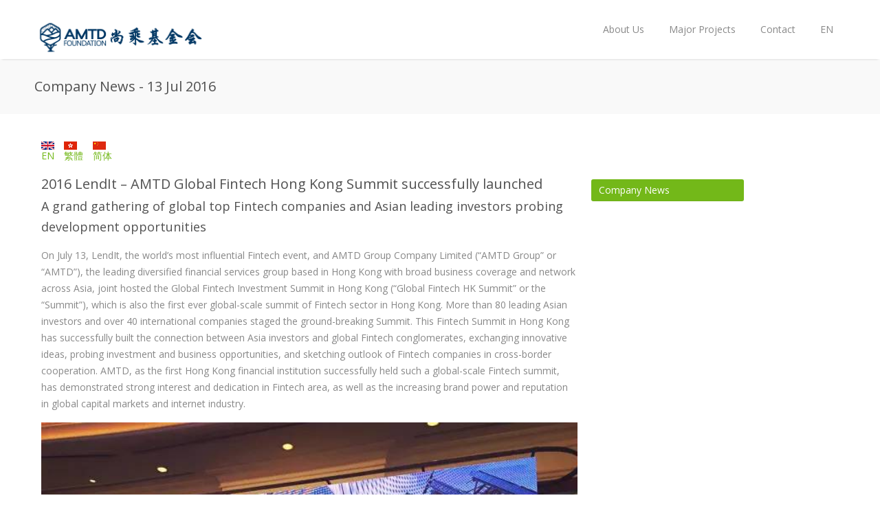

--- FILE ---
content_type: text/html; charset=utf-8
request_url: https://www.amtdfoundation.com/pr_2016_07_13
body_size: 7695
content:
<!DOCTYPE html>

<!--[if IE 7 ]><html class="ie ie7" xmlns="https://www.w3.org/1999/xhtml" xml:lang="en" version="XHTML+RDFa 1.0" dir="ltr"
  xmlns:content="http://purl.org/rss/1.0/modules/content/"
  xmlns:dc="http://purl.org/dc/terms/"
  xmlns:foaf="http://xmlns.com/foaf/0.1/"
  xmlns:og="http://ogp.me/ns#"
  xmlns:rdfs="http://www.w3.org/2000/01/rdf-schema#"
  xmlns:sioc="http://rdfs.org/sioc/ns#"
  xmlns:sioct="http://rdfs.org/sioc/types#"
  xmlns:skos="http://www.w3.org/2004/02/skos/core#"
  xmlns:xsd="http://www.w3.org/2001/XMLSchema#"><![endif]-->
<!--[if IE 8 ]><html class="ie ie8" xmlns="https://www.w3.org/1999/xhtml" xml:lang="en" version="XHTML+RDFa 1.0" dir="ltr"
  xmlns:content="http://purl.org/rss/1.0/modules/content/"
  xmlns:dc="http://purl.org/dc/terms/"
  xmlns:foaf="http://xmlns.com/foaf/0.1/"
  xmlns:og="http://ogp.me/ns#"
  xmlns:rdfs="http://www.w3.org/2000/01/rdf-schema#"
  xmlns:sioc="http://rdfs.org/sioc/ns#"
  xmlns:sioct="http://rdfs.org/sioc/types#"
  xmlns:skos="http://www.w3.org/2004/02/skos/core#"
  xmlns:xsd="http://www.w3.org/2001/XMLSchema#"><![endif]-->
<!--[if (gte IE 9)|!(IE)]><!--><html xmlns="https://www.w3.org/1999/xhtml" xml:lang="en" version="XHTML+RDFa 1.0" dir="ltr"
  xmlns:content="http://purl.org/rss/1.0/modules/content/"
  xmlns:dc="http://purl.org/dc/terms/"
  xmlns:foaf="http://xmlns.com/foaf/0.1/"
  xmlns:og="http://ogp.me/ns#"
  xmlns:rdfs="http://www.w3.org/2000/01/rdf-schema#"
  xmlns:sioc="http://rdfs.org/sioc/ns#"
  xmlns:sioct="http://rdfs.org/sioc/types#"
  xmlns:skos="http://www.w3.org/2004/02/skos/core#"
  xmlns:xsd="http://www.w3.org/2001/XMLSchema#"><!--<![endif]-->

  <head profile="http://www.w3.org/1999/xhtml/vocab">
    <meta http-equiv="Content-Type" content="text/html; charset=utf-8" />
<meta name="Generator" content="Drupal 7 (http://drupal.org)" />
<link rel="canonical" href="/en/pr_2016_07_13" />
<link rel="shortlink" href="/en/node/272" />
<link rel="shortcut icon" href="https://www.amtdfoundation.com/sites/default/files/shared/favicon_0.ico" type="image/vnd.microsoft.icon" />
<meta name="viewport" content="width=device-width, initial-scale=1" />
    <title>Company News - 13 Jul 2016 | AMTD Foundation</title>
    <style type="text/css" media="all">
@import url("https://www.amtdfoundation.com/modules/system/system.base.css?pn7hao");
</style>
<style type="text/css" media="all">
@import url("https://www.amtdfoundation.com/sites/all/modules/date/date_api/date.css?pn7hao");
@import url("https://www.amtdfoundation.com/modules/field/theme/field.css?pn7hao");
@import url("https://www.amtdfoundation.com/modules/node/node.css?pn7hao");
@import url("https://www.amtdfoundation.com/modules/search/search.css?pn7hao");
@import url("https://www.amtdfoundation.com/modules/user/user.css?pn7hao");
@import url("https://www.amtdfoundation.com/sites/all/modules/views/css/views.css?pn7hao");
</style>
<style type="text/css" media="all">
@import url("https://www.amtdfoundation.com/sites/all/modules/ctools/css/ctools.css?pn7hao");
@import url("https://www.amtdfoundation.com/modules/locale/locale.css?pn7hao");
@import url("https://www.amtdfoundation.com/sites/all/themes/astrum/css/base.css?pn7hao");
@import url("https://www.amtdfoundation.com/sites/all/themes/astrum/css/responsive.css?pn7hao");
@import url("https://www.amtdfoundation.com/sites/all/themes/astrum/css/icons.css?pn7hao");
@import url("https://www.amtdfoundation.com/sites/all/themes/astrum/css/style.css?pn7hao");
@import url("https://www.amtdfoundation.com/sites/all/themes/astrum/css/colors/green.css?pn7hao");
@import url("https://www.amtdfoundation.com/sites/all/themes/astrum/css/astrum.css?pn7hao");
@import url("https://www.amtdfoundation.com/sites/all/libraries/superfish/css/superfish.css?pn7hao");
@import url("https://www.amtdfoundation.com/sites/all/libraries/superfish/css/superfish-smallscreen.css?pn7hao");
</style>
              <style type="text/css">
        body{background: url('/sites/all/themes/astrum/images/bg/noise.png') scroll 0 0 repeat;}
      </style>
        <!--[if lt IE 9]>
      <script src="https://html5shim.googlecode.com/svn/trunk/html5.js"></script>
  <![endif]-->
    <script type="text/javascript" src="https://www.amtdfoundation.com/sites/all/modules/jquery_update/replace/jquery/1.7/jquery.min.js?v=1.7.2"></script>
<script type="text/javascript" src="https://www.amtdfoundation.com/misc/jquery.once.js?v=1.2"></script>
<script type="text/javascript" src="https://www.amtdfoundation.com/misc/drupal.js?pn7hao"></script>
<script type="text/javascript" src="https://www.amtdfoundation.com/sites/all/modules/tabvn/flexslider_format/jquery.flexslider.js?pn7hao"></script>
<script type="text/javascript" src="https://www.amtdfoundation.com/sites/all/libraries/superfish/jquery.hoverIntent.minified.js?pn7hao"></script>
<script type="text/javascript" src="https://www.amtdfoundation.com/sites/all/libraries/superfish/sfsmallscreen.js?pn7hao"></script>
<script type="text/javascript" src="https://www.amtdfoundation.com/sites/all/libraries/superfish/supposition.js?pn7hao"></script>
<script type="text/javascript" src="https://www.amtdfoundation.com/sites/all/libraries/superfish/superfish.js?pn7hao"></script>
<script type="text/javascript" src="https://www.amtdfoundation.com/sites/all/libraries/superfish/supersubs.js?pn7hao"></script>
<script type="text/javascript" src="https://www.amtdfoundation.com/sites/all/modules/superfish/superfish.js?pn7hao"></script>
<script type="text/javascript" src="https://www.amtdfoundation.com/sites/all/themes/astrum/scripts/jquery.tp.plugins.min.js?pn7hao"></script>
<script type="text/javascript" src="https://www.amtdfoundation.com/sites/all/themes/astrum/scripts/jquery.sb.js?pn7hao"></script>
<script type="text/javascript" src="https://www.amtdfoundation.com/sites/all/themes/astrum/scripts/jquery.easing.min.js?pn7hao"></script>
<script type="text/javascript" src="https://www.amtdfoundation.com/sites/all/themes/astrum/scripts/jquery.tooltips.min.js?pn7hao"></script>
<script type="text/javascript" src="https://www.amtdfoundation.com/sites/all/themes/astrum/scripts/jquery.magnific-popup.min.js?pn7hao"></script>
<script type="text/javascript" src="https://www.amtdfoundation.com/sites/all/themes/astrum/scripts/jquery.jpanelmenu.js?pn7hao"></script>
<script type="text/javascript" src="https://www.amtdfoundation.com/sites/all/themes/astrum/scripts/custom.js?pn7hao"></script>
<script type="text/javascript">
<!--//--><![CDATA[//><!--
jQuery.extend(Drupal.settings, {"basePath":"\/","pathPrefix":"en\/","ajaxPageState":{"theme":"astrum","theme_token":"svUiI2NJ5LvzI-9GJHcIJasCFtmVscyoRwGwZ2iWQtc","js":{"sites\/all\/modules\/jquery_update\/replace\/jquery\/1.7\/jquery.min.js":1,"misc\/jquery.once.js":1,"misc\/drupal.js":1,"sites\/all\/modules\/tabvn\/flexslider_format\/jquery.flexslider.js":1,"sites\/all\/libraries\/superfish\/jquery.hoverIntent.minified.js":1,"sites\/all\/libraries\/superfish\/sfsmallscreen.js":1,"sites\/all\/libraries\/superfish\/supposition.js":1,"sites\/all\/libraries\/superfish\/superfish.js":1,"sites\/all\/libraries\/superfish\/supersubs.js":1,"sites\/all\/modules\/superfish\/superfish.js":1,"sites\/all\/themes\/astrum\/scripts\/jquery.tp.plugins.min.js":1,"sites\/all\/themes\/astrum\/scripts\/jquery.sb.js":1,"sites\/all\/themes\/astrum\/scripts\/jquery.easing.min.js":1,"sites\/all\/themes\/astrum\/scripts\/jquery.tooltips.min.js":1,"sites\/all\/themes\/astrum\/scripts\/jquery.magnific-popup.min.js":1,"sites\/all\/themes\/astrum\/scripts\/jquery.jpanelmenu.js":1,"sites\/all\/themes\/astrum\/scripts\/custom.js":1},"css":{"modules\/system\/system.base.css":1,"modules\/system\/system.menus.css":1,"modules\/system\/system.messages.css":1,"modules\/system\/system.theme.css":1,"sites\/all\/modules\/date\/date_api\/date.css":1,"modules\/field\/theme\/field.css":1,"modules\/node\/node.css":1,"modules\/search\/search.css":1,"modules\/user\/user.css":1,"sites\/all\/modules\/views\/css\/views.css":1,"sites\/all\/modules\/ctools\/css\/ctools.css":1,"modules\/locale\/locale.css":1,"sites\/all\/themes\/astrum\/css\/base.css":1,"sites\/all\/themes\/astrum\/css\/responsive.css":1,"sites\/all\/themes\/astrum\/css\/icons.css":1,"sites\/all\/themes\/astrum\/css\/style.css":1,"sites\/all\/themes\/astrum\/css\/colors\/green.css":1,"sites\/all\/themes\/astrum\/css\/astrum.css":1,"sites\/all\/libraries\/superfish\/css\/superfish.css":1,"sites\/all\/libraries\/superfish\/css\/superfish-smallscreen.css":1,"sites\/all\/themes\/astrum\/system.messages.css":1,"sites\/all\/themes\/astrum\/system.menus.css":1,"sites\/all\/themes\/astrum\/system.theme.css":1}},"superfish":{"1":{"id":"1","sf":{"animation":{"opacity":"show","height":"show"},"speed":"fast","dropShadows":false},"plugins":{"smallscreen":{"mode":"window_width","breakpointUnit":"px","title":"Main menu"},"supposition":true,"supersubs":true}}}});
//--><!]]>
</script>
  </head>
    <body class="html not-front not-logged-in no-sidebars page-node page-node- page-node-272 node-type-page i18n-en wide" >
    <div id="skip-link">
      <a href="#main-content" class="element-invisible element-focusable">Skip to main content</a>
    </div>
        
<!-- Header
================================================== -->
<header id="header">

  <!-- Container -->
  <div class="container">

    <!-- Logo / Mobile Menu -->
    <div class="three columns">

      <div id="mobile-navigation">

                <a href="#menu" class="menu-trigger"><i class="icon-reorder"></i></a>
      </div>

      <div id="logo">
                  <h1><a href="/en" title="Home" rel="home">
              <img src="https://www.amtdfoundation.com/sites/default/files/shared/AMTD%20Foundation%20CN%2BEN-01.png" alt="Home" />
            </a></h1>
        
        
        <div class="clearfix"></div>
      </div>
    </div>


    <!-- Navigation
    ================================================== -->
    <div class="thirteen columns">
              <nav id="navigation" class="menu">
            <div class="region region-main-menu">
    <div id="block-superfish-1" class="block block-superfish">

    
  <div class="content">
    <ul  id="superfish-1" class="menu sf-menu sf-main-menu sf-horizontal sf-style-none sf-total-items-4 sf-parent-items-2 sf-single-items-2"><li id="menu-401-1" class="first odd sf-item-1 sf-depth-1 sf-total-children-1 sf-parent-children-0 sf-single-children-1 menuparent"><a href="javascript: void(0);" title="" class="sf-depth-1 menuparent">About Us</a><ul><li id="menu-488-1" class="firstandlast odd sf-item-1 sf-depth-2 sf-no-children"><a href="/en/about" class="sf-depth-2">Overview</a></li></ul></li><li id="menu-927-1" class="middle even sf-item-2 sf-depth-1 sf-no-children"><a href="/en/csr-all" class="sf-depth-1">Major Projects</a></li><li id="menu-487-1" class="middle odd sf-item-3 sf-depth-1 sf-no-children"><a href="/en/contactus" class="sf-depth-1">Contact</a></li><li id="menu-507-1" class="last even sf-item-4 sf-depth-1 sf-total-children-2 sf-parent-children-0 sf-single-children-2 menuparent"><a href="javascript: void(0);" title="" class="sf-depth-1 menuparent">EN</a><ul><li id="menu-538-1" class="first odd sf-item-1 sf-depth-2 sf-no-children"><a href="https://www.amtdfoundation.com/zh-hant" title="" class="sf-depth-2">繁體中文</a></li><li id="menu-496-1" class="last even sf-item-2 sf-depth-2 sf-no-children"><a href="https://www.amtdfoundation.com/zh-hans" title="" class="sf-depth-2">简体中文</a></li></ul></li></ul>  </div>
</div>
  </div>
        </nav>
          </div>

  </div>
  <!-- Container / End -->

</header>
<!-- Header / End -->


<!-- Content Wrapper / Start -->
<div id="content-wrapper">


  
                
        <section id="titlebar">
          <!-- Container -->
          <div class="container">

            <div class="eight columns">
              <h2>Company News - 13 Jul 2016</h2>
            </div>


            <div class="eight columns">
                              <nav id="breadcrumbs">
                  <ul><li>You are here:</li><li><a href="/en">Home</a></li></ul>                </nav>
                          </div>

          </div>
          <!-- Container / End -->
        </section>
            
  
  <div id="content-container" class="container">

    
    <!-- Page Content -->
    <div class="sixteen columns">
      <section class="page-content">
                <a id="main-content"></a>
                 
        <div class="tabs"></div>                          <div class="region region-content">
    <div id="block-locale-language" class="block block-locale">

    
  <div class="content">
    <ul class="language-switcher-locale-url"><li class="en first active"><a href="/en/pr_2016_07_13" class="language-link active" xml:lang="en" title="Company News - 13 Jul 2016"><img class="language-icon" typeof="foaf:Image" src="https://www.amtdfoundation.com/sites/all/modules/languageicons/flags/en.png" width="19" height="12" alt="EN" title="EN" /> EN</a></li>
<li class="zh-hant"><a href="/zh-hant/pr_2016_07_13" class="language-link" xml:lang="zh-hant" title="公司新聞 - 13/07/2016"><img class="language-icon" typeof="foaf:Image" src="https://www.amtdfoundation.com/sites/all/modules/languageicons/flags/zh-hant.png" width="19" height="12" alt="繁體" title="繁體" /> 繁體</a></li>
<li class="zh-hans last"><a href="/zh-hans/pr_2016_07_13" class="language-link" xml:lang="zh-hans" title="公司新闻 - 13/07/2016"><img class="language-icon" typeof="foaf:Image" src="https://www.amtdfoundation.com/sites/all/modules/languageicons/flags/zh-hans.png" width="19" height="12" alt="简体" title="简体" /> 简体</a></li>
</ul>  </div>
</div>
<div id="block-system-main" class="block block-system">

    
  <div class="content">
    <article id="node-272" class="node node-page node-page post" about="/en/pr_2016_07_13" typeof="foaf:Document">
      <section class="content-section">
    
   
    <header class="meta">
                        <span property="dc:title" content="Company News - 13 Jul 2016" class="rdf-meta element-hidden"></span>
          </header>
    

    <div class="field field-name-body field-type-text-with-summary field-label-hidden"><div class="field-items"><div class="field-item even" property="content:encoded"><!-- Container -->
<div class="container" style="margin-bottom: 10px;">

	<!-- Who We Are? -->
	<div class="two-thirds column">
		<h3> 2016 LendIt – AMTD Global Fintech Hong Kong Summit successfully launched </h3>
		<h4>A grand gathering of global top Fintech companies and Asian leading investors probing development opportunities</h4>

		<p></p>

		<p>On July 13, LendIt, the world’s most influential Fintech event, and AMTD Group Company Limited (“AMTD Group” or “AMTD”), the leading diversified financial services group based in Hong Kong with broad business coverage and network across Asia, joint hosted the Global Fintech Investment Summit in Hong Kong (“Global Fintech HK Summit” or the “Summit”), which is also the first ever global-scale summit of Fintech sector in Hong Kong. More than 80 leading Asian investors and over 40 international companies staged the ground-breaking Summit. This Fintech Summit in Hong Kong has successfully built the connection between Asia investors and global Fintech conglomerates, exchanging innovative ideas, probing investment and business opportunities, and sketching outlook of Fintech companies in cross-border cooperation. AMTD, as the first Hong Kong financial institution successfully held such a global-scale Fintech summit, has demonstrated strong interest and dedication in Fintech area, as well as the increasing brand power and reputation in global capital markets and internet industry.</p>

	<div class="mediaholder">
		<img  src="/sites/default/files/im/en/pr_2016_07_13_01.jpg" alt="" / >
		<div class="team-about"><p></p></div>
		<div class="clearfix"></div>
	</div>

		<h3>A banquet of mindset and Fintech innovation</h3>

		<p>Mr.Calvin Choi, Chairman and President of AMTD Group represented the host to give the opening remarks. He stated “AMTD is a leading financial services group in Hong Kong offering a wide spectrum of capital markets, asset management, insurance brokerage and risk management solutions. Leveraging resources in Fintech sector, AMTD has continuously placed great emphases in the innovation and changing of the industry. In this Summit, we look forward to connecting leading Asian investors with the most high profile players, showcaseing the latest developments in the global Fintech sector and nurturing the healthy and dynamic development of the global Fintech community.”</p>

	<div class="mediaholder">
		<img  src="/sites/default/files/im/en/pr_2016_07_13_02.jpg" alt="" / >
		<div class="team-about"><p></p></div>
		<div class="clearfix"></div>
	</div>

		<p>Keynote speakers of the event include Bob Leung, Head of Asia-Pacific Non-Bank Financial Institutions, UBS AG; Mr. Raymond Yung, CEO, L.R. Capital Group and Former China Financial Services Leader, PwC, Mr. Brian Groen, Senior Vice President of Digital, Cloud and Data Center Solution, PCCW Solutions Limited. They delivered wonderful keynote speeches on topics related to Fintech development strategy, ecosystem and digital innovation in banking. They mentioned, Fintech is more timely and accurate in the transmission of financial services, reducing the cost of intermediate time and can also further improving the efficiency of the services. The transformation and revolution of Fintech from traditional financial concept are innovative, revolutionary and subversive, expected to be further deepen. </p>

	<div class="mediaholder">
		<img  src="/sites/default/files/im/en/pr_2016_07_13_03.jpg" alt="" / >
		<div class="team-about"><p></p></div>
		<div class="clearfix"></div>
	</div>

	<div class="mediaholder">
		<img  src="/sites/default/files/im/en/pr_2016_07_13_04.jpg" alt="" / >
		<div class="team-about"><p></p></div>
		<div class="clearfix"></div>
	</div>

	<div class="mediaholder">
		<img  src="/sites/default/files/im/en/pr_2016_07_13_05.jpg" alt="" / >
		<div class="team-about"><p></p></div>
		<div class="clearfix"></div>
	</div>

		<h3>A Realm of think tank in financial innovation, investment strategy and Talent Development</h3>

		<p>In addition to keynote speeches, the Summit also has 3 rounds of Panel Discussion covering topics of how Asian Fintech companies collaborate with global Fintech leaders, investment values and opportunities, and Talent Development. </p>

	<div class="mediaholder">
		<img  src="/sites/default/files/im/en/pr_2016_07_13_06.jpg" alt="" / >
		<div class="team-about"><p></p></div>
		<div class="clearfix"></div>
	</div>

		<p>Akihiro Nagahara, Founder & CEO, United Asia Finance, Loletta Chow, Global Leader of China Overseas Investment Network, Ernst & Young, Michael McLaughlin, US Country Head, Macquarie Group, Howard Cong, Director, China Fintech Fund, and Jeremiah Wagner, Partner, Cadwalader Wickersham & Taft LLP joined the first round panel discuss as panelist and shared on topic “How Local Fintech Companies in Asia Can Collaborate With Global Fintech Leaders”. They mentioned, Asian local Fintech companies should follow the trend of the times, grasp the latest development in technology, and connect domestic and overseas capital and resources through internet platform thus creating a new pattern to adapt to their own development.</p>

	<div class="mediaholder">
		<img  src="/sites/default/files/im/en/pr_2016_07_13_07.jpg" alt="" / >
		<div class="team-about"><p></p></div>
		<div class="clearfix"></div>
	</div>

		<p>Capital is the driving force to promote innovation. How to efficiently utilize the benefits from technology and capital to keep the company innovated and became stronger is an important question all Fintech players and investors subjected. Bob Leung, Head of Asia-Pacific Non-Bank Financial Institutions Research, UBS AG, Weixi Han, Assistant President, China Minsheng Investment Group, Jack Chan, Managing Partner, Greater China Financial Services Office, Ernst & Young, Afzal Tarar, Chairman & Managing Partner, Arcis Capital Partners, and Cliff Ip, Co-Head of Capital Markets & Advisory, AMTD Group together joined the second panel discussion and shared their thoughts on topic of “Investment Values and Opportunities in Global Fintech Industry”.</p>

	<div class="mediaholder">
		<img  src="/sites/default/files/im/en/pr_2016_07_13_08.jpg" alt="" / >
		<div class="team-about"><p></p></div>
		<div class="clearfix"></div>
	</div>

		<p>In recent years, the Hong Kong Government put Fintech as a key development project, with particular emphasis on training and cultivating of innovative talents with strong technology capabilities. Therefore, the summit also invited  Lawrence Shum, Chairperson, Hong Kong Youth Association; Managing Director, NewOcean Energy Holdings Limited, Professor W. John Kao, Vice-President and Pro-Vice-Chancellor (Global), The University of Hong Kong, Timothy Li, CEO, Kuber Financial, Philip Yau, Group Chief Financial Officer, AMTD Group, and Sidney Ku, Head of Insurance and Client Coverage, AMTD Group to join the panel discussion  and shared their “Talent Development in the Process of New Finance Innovations in Asia”. </p>

	<div class="mediaholder">
		<img  src="/sites/default/files/im/en/pr_2016_07_13_09.jpg" alt="" / >
		<div class="team-about"><p></p></div>
		<div class="clearfix"></div>
	</div>

		<h3>Leading international Fintech companies encounters Asian capital</h3>

		<p>Global participants for the Summit include the US first P2P platform Prosper, one of leading personal lending and wealth management firm SoFi, a famous funding platform for innovative enterprises FundersClub, a US SME financing community StreetShares, a global leading provider of technology and data provider Orchard, the first and largest consumer peer-to-peer (P2P) lending company in Latin America Afluenta, a leading P2P industry credit risk analysis provider PeerIQ, top real estate investment online financing platform AssetAvenue, and the first P2P fund Incline Fund Management etc. Participating Asian investors, financial and other renowned institutions include China Mingsheng Investment Group, PCCW, Blackstone, Sequoia, Silver Lake, L.R. Capital Group, Pacific Alliance Group, Bertelsmann Asia Investments, Guangfa Securities, United Asia Finance, Macquarie, Great Wall Asset Management, L.R. One Belt One Road, Keystone Group and EverGlory Investment etc.</p>

	<div class="mediaholder">
		<img  src="/sites/default/files/im/en/pr_2016_07_13_10.jpg" alt="" / >
		<div class="team-about"><p></p></div>
		<div class="clearfix"></div>
	</div>

		<p>At the summit, more than 40 of the world's top Fintech companies who traveled so far to Hong Kong showed its excellence in different Fintech segments and exclusive opportunities for over 300 1 on 1 break-out sessions between global Fintech leaders and investors during multiple rounds of company presentations are held to probing latest industry update, investment highlight of these Fintech companies and opportunities of cross-border cooperation.</p>

	<div class="mediaholder">
		<img  src="/sites/default/files/im/en/pr_2016_07_13_11.jpg" alt="" / >
		<div class="team-about"><p></p></div>
		<div class="clearfix"></div>
	</div>

	<div class="mediaholder">
		<img  src="/sites/default/files/im/en/pr_2016_07_13_12.jpg" alt="" / >
		<div class="team-about"><p></p></div>
		<div class="clearfix"></div>
	</div>

		<p>Jason Jones, Co-Founder and President of LendIt commented, “We are honored to see global investors including investment banks, insurance companies, private equities, hedge funds, family offices have in-depth communication with Fintech companies and probe cooperation opportunities. Together with AMTD, LendIt will promote innovation and development in global Fintech sector.</p>

	<div class="mediaholder">
		<img  src="/sites/default/files/im/en/pr_2016_07_13_13.jpg" alt="" / >
		<div class="team-about"><p></p></div>
		<div class="clearfix"></div>
	</div>

	<div class="mediaholder">
		<img  src="/sites/default/files/im/en/pr_2016_07_13_14.jpg" alt="" / >
		<div class="team-about"><p></p></div>
		<div class="clearfix"></div>
	</div>

	<div class="mediaholder">
		<img  src="/sites/default/files/im/en/pr_2016_07_13_15.jpg" alt="" / >
		<div class="team-about"><p></p></div>
		<div class="clearfix"></div>
	</div>


		<h3>About Lendlt</h3>

		<p>Founded in 2013, LendIt hosts the largest events in the world for the Internet Finance community. LendIt is jointly established by Jason Jones, Peter Renton and Bo Brustkern - leading pioneers in the global internet finance and fintech space – with a vision to connect global internet finance and fintech leaders, resources and capital and forging a distinguished platform for information sharing and business expansion. Every year, LendIt hosts large-scale, global LendIt conferences in the U.S. and Europe with top internet and fintech enterprises from more than 60 countries and regions present. As LendIt places increasing focus on Greater China, the Summit represents the inaugural Global Fintech Summit held in Hong Kong, and aims to forge a conduit between Asian capital and global fintech leaders, facilitating the exchange of the latest industry trends and investment opportunities, as well as dialogues on the strategy and vision of fintech development in Hong Kong in its role as an international financial center and the frontier of China’s opening-up to the globe.</p>

		<p></p>

		<p></p>

		<p></p>

		<p></p>

		<p></p>

		<p></p>

		<p></p>

		<p></p>

		<p></p>

		<p></p>

		<p></p>

		<p></p>

		<p></p>

		<p></p>

		<p></p>

		<p></p>

		<p></p>

		<p></p>

		<p></p>

		<p></p>

		<p></p>

		<p></p>

		<p></p>

		<p></p>

		<p></p>

		<p></p>

		<p></p>

		<p></p>

		<p></p>

		<p></p>

		<p></p>

		<p></p>

		<p></p>

		<p></p>

		<p></p>

		<p></p>

		<p></p>

		<p></p>

		<p></p>

		<p></p>

		<p></p>

		<h3></h3>
		<p></p>
		<p></p>
		<p></p>
		<p></p>
		<p></p>
		<p></p>
		<p></p>
		<p></p>
		<p></p>
		<p></p>


	</div>

	<div class="one-third column">
		<nav class="tags">
			<a href="press" style="width: 200px;" class="button color">Company News</a>
		</nav>
	</div>

</div>
<!-- Container / End --></div></div></div>      </section>
  <div class="clearfix"></div>

  </article>




  </div>
</div>
  </div>
              </section>
    </div>
    <!-- Page Content / End -->
    
    <div class="clearfix"></div>

  </div>

  

  
</div>
<!-- Content Wrapper / End -->


<!-- Footer
================================================== -->
<div id="footer" class="light">
  <div class="container">

          <div class="four columns">
          <div class="region region-footer-first">
    <div id="block-block-11" class="block block-block">

    
  <div class="content">
    <img src="/sites/default/files/pictures/caring_company_10_years_180x100.png" alt="">  </div>
</div>
  </div>
      </div>
    
          <div class="four columns">
          <div class="region region-footer-second">
    <div id="block-block-5" class="block block-block">

    <h2>Tools</h2>
  
  <div class="content">
    <ul class="get-in-touch">
  <li><p><a href="#" onclick="window.print(); return false;">Print This Page</a></li>
</ul>
  </div>
</div>
  </div>
      </div>
    
          <div class="four columns">
          <div class="region region-footer-third">
    <div id="block-block-2" class="block block-block">

    <h2>Contact Us</h2>
  
  <div class="content">
    <ul class="get-in-touch">
  <li><i class="icon-map-marker"></i><p> 25/F Nexxus Building,<br /> 41 Connaught Road Central,<br />Hong Kong</p></li>
  <li><i class="icon-phone"></i> <p> +852 3163-3288</p></li>
  <li><i class="icon-envelope"></i> <p> <a href="mailto:enquiry@amtdgroup.com">enquiry@amtdgroup.com</a></p></li>
</ul>  </div>
</div>
  </div>
      </div>
    

          <div class="four columns">
          <div class="region region-footer-fourth">
    <div id="block-block-10" class="block block-block">

    
  <div class="content">
    <img src="/sites/default/files/pictures/world-map.png" alt="">  </div>
</div>
  </div>
      </div>
    

  </div>

</div>
<!-- Footer / End -->

<!-- Footer Bottom / Start -->
<div id="footer-bottom">

  <!-- Container -->
  <div class="container">
    <div class="sixteen columns">
        <div class="region region-footer">
    <div id="block-block-3" class="block block-block">

    
  <div class="content">
    <div class="twelve columns alpha">© Copyright 2026 by <a href="#">AMTD Group Company Limited</a>. All Rights Reserved.  &nbsp; &nbsp; &nbsp;<a href="/en/privacy">Privacy & Security</a></div>  

<!--

<div class="four columns omega">
  <ul class="social-icons-footer">
    <li><a href="#" class="tooltip top" title="Twitter"><i class="icon-twitter"></i></a></li>
    <li><a href="#" class="tooltip top" title="Facebook"><i class="icon-facebook"></i></a></li>
  </ul>
</div>

-->  </div>
</div>
  </div>
    </div>

  </div>
  <!-- Container / End -->

</div>
<!-- Footer Bottom / Start -->
  </body>
</html>

--- FILE ---
content_type: text/css
request_url: https://www.amtdfoundation.com/modules/locale/locale.css?pn7hao
body_size: 455
content:

.locale-untranslated {
  font-style: normal;
  text-decoration: line-through;
}

#locale-translation-filter-form .form-item-language,
#locale-translation-filter-form .form-item-translation,
#locale-translation-filter-form .form-item-group {
  float: left; /* LTR */
  padding-right: .8em; /* LTR */
  margin: 0.1em;
  /**
   * In Opera 9, DOM elements with the property of "overflow: auto"
   * will partially hide its contents with unnecessary scrollbars when
   * its immediate child is floated without an explicit width set.
   */
  width: 15em;
}
#locale-translation-filter-form .form-type-select select {
  width: 100%;
}
#locale-translation-filter-form .form-actions {
  float: left; /* LTR */
  padding: 3ex 0 0 1em; /* LTR */
}
.language-switcher-locale-session a.active {
  color: #0062A0;
}
.language-switcher-locale-session a.session-active {
  color: #000000;
}

.language-switcher-locale-url li{
  display: inline-block;
  margin-left: 10px;
  margin-bottom: 15px;
}

--- FILE ---
content_type: text/css
request_url: https://www.amtdfoundation.com/sites/all/themes/astrum/css/astrum.css?pn7hao
body_size: 1085
content:
#toolbar{
  z-index: 5000;
}
#header{
  z-index: 400;
}
body.toolbar{
  padding-top: 118px !important;
}
body.toolbar.toolbar-drawer{
  padding-top: 153px !important;
}
.widget .content{
  overflow: hidden;
}
.sidebar .widget:first-child{
  margin-top: 0px;
}
ul.tabs{
  overflow: hidden;
}
.form-item{
  margin-bottom: 20px;
}
#search-form .form-submit{
  margin-top: 20px;
}
.field-type-taxonomy-term-reference .field-item{
  display: inline;
}
.field-type-taxonomy-term-reference .field-item:after{
  content: ', ';
}
.field-type-taxonomy-term-reference .field-item:last-child:after{
  content: '';
}
.node{
  overflow: hidden;
}
#comments .comment{
  margin-bottom: 25px;
}
ul.links.inline{

}
.links.inline li{
  display: inline;
  margin-right: 5px;
}
ul.tabs{
  margin-bottom: 30px;
}
#content-container{
  padding-top: 20px;
}
#titlebar{
  margin-bottom: 0;
}
.feed-icon{
  clear: both;
  margin-top: 20px;
  padding-top: 20px;
  
}
.meta ul.contextual-links li{
  display: block;
  background: none;
}
.form-item .error{
  border: 1px solid #de5959;
}
.page-node .node-portfolio .post-content{
  margin: 0;
}
#navigation ul.contextual-links li a{
  padding: 0;
  border: 0 none;
  font-weight: normal;
  font-size: 100%;
}
#navigation select{
  display: none !important;
}
.portfolio-item .post-img,.portfolio-item figure{
  margin: 0;
}
.portfolio-item:hover .item-description span{
  color: #FFF;
  opacity: 0.7;
}
.portfolio-item:hover .item-description h5{
  color: #FFF;
}
#isotope-container {
  margin-left: -20px;
}
#isotope-container .portfolio-item-wrapper {
  margin-left: 20px;
  margin-right: 0;
}
.block-tagclouds .tagclouds{
  font-size: 100%;
}
#footer .block h2{
  margin-bottom: 10px;
  font-size: 20px;
  line-height: 34px;
}
p.no-margin{
  margin: 0;
}
.block-simplenews .form-submit{
  margin: 0;
  float: left;
  position: absolute;
  right: -5px;
  z-index: 10;
  height: 38px;
}
.block-simplenews .form-text{
  width: 100%;
  margin-right: 0;
  padding-right: 0;
}
.block-simplenews .form-item-mail{
  margin: 0;
  padding: 0;
  float: left;
  width: 100%;
  position: relative;
}
.block-simplenews .form-item-mail label{
  position: absolute;
  top: 10px;
  left: 10px;
  z-index: 10;
}
.google-map-container iframe{
  width: 100%;
}
.clients-logo-wrapper{
  margin-top: 10px;
}
.node.node-page header{
  margin: 0;
}
.front .node.node-page{
  overflow: visible;
}
ul.inline li{
  display: inline;
  
}
.page-node .sixteen .sb-navigation-right-2{
  right: 10px;
}
.page-node .sixteen .sb-navigation-left-2{
  left: 0;
}
.sb-wrapper, .sb-wrapper{
  position: relative;
  overflow: hidden;
  padding-bottom: 20px;
}
.page-node .node-page{
  border-bottom: 0 none;
}
.ui-accordion .ui-icon{
  background: none;
  text-indent: 0;
  display: inline;
}
.ui-state-default, .ui-widget-content .ui-state-default, .ui-widget-header .ui-state-default{
  background-image: none;
  border: 0 none;
}
.ui-accordion-content p, .ui-accordion-content{
  color: #888888;
  border: 0 none;
  border-radius: 0 0 0 0;
}
.flickr-widget a {
    border: 2px solid #A0A0A0;
    border-radius: 2px;
    float: left;
    height: 58px;
    margin-bottom: 9px;
    margin-right: 9px;
    transition: all 200ms ease-in-out 0s;
    width: 58px;
}
.flickr-widget a img{
  width: 100%;
}
#jPanelMenu-menu{z-index: 100 !important;}